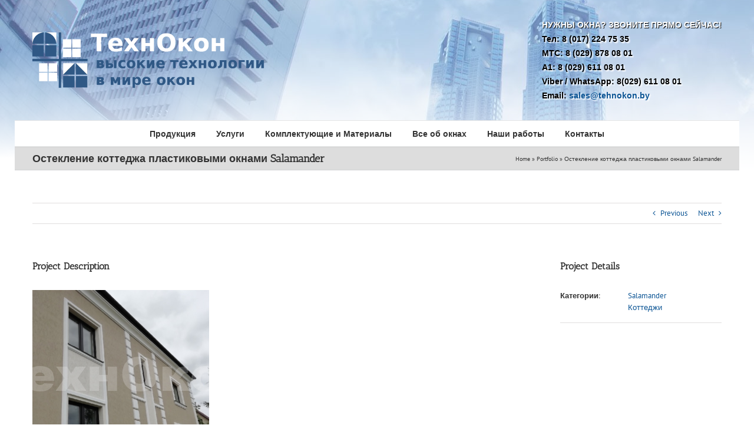

--- FILE ---
content_type: text/css
request_url: https://www.tehnokon.by/wp-content/plugins/boxer-pro/assets/js/nivo-slider/nivo-slider.css?ver=5.3.2
body_size: 1774
content:
@import url("http://fonts.googleapis.com/css?family=PT+Sans");

/*
 * jQuery Nivo Slider v2.7.1
 * http://nivo.dev7studios.com
 *
 * Copyright 2011, Gilbert Pellegrom
 * Free to use and abuse under the MIT license.
 * http://www.opensource.org/licenses/mit-license.php
 * 
 * March 2010
 */
 
 
/* The Nivo Slider styles */
.nivoSlider {
	position:relative;
}
.nivoSlider img {
	position:absolute;
	top:0px;
	left:0px;
}
/* If an image is wrapped in a link */
.nivoSlider a.nivo-imageLink {
	position:absolute;
	top:0px;
	left:0px;
	width:100%;
	height:100%;
	border:0;
	padding:0;
	margin:0;
	z-index:6;
	display:none;
}
/* The slices and boxes in the Slider */
.nivo-slice {
	display:block;
	position:absolute;
	z-index:5;
	height:100%;
}
.nivo-box {
	display:block;
	position:absolute;
	z-index:5;
}
/* Caption styles */
.nivo-caption {
	position:absolute;
	left:0px;
	bottom:0px;
	background:#000;
	color:#fff;
	opacity:0.8; /* Overridden by captionOpacity setting */
	width:100%;
	z-index:8;
}
.nivo-caption p {
	padding:5px 15px;
	margin:5px 0 !important;
}
.nivo-caption a {
	display:inline !important;
}
.nivo-html-caption {
    display:none;
}
/* Direction nav styles (e.g. Next & Prev) */
.nivo-directionNav a {
	position:absolute;
	top:45%;
	z-index:9;
	cursor:pointer;
}
.nivo-prevNav {
	left:0px;
}
.nivo-nextNav {
	right:0px;
}
/* Control nav styles (e.g. 1,2,3...) */
.nivo-controlNav a {
	position:relative;
	z-index:9;
	cursor:pointer;
}
.nivo-controlNav a.active {
	font-weight:bold;
}




/*
*   Default  
*/

.theme-default .nivoSlider {
    position:relative;
    background:#fff url(themes/default/loading.gif) no-repeat 50% 50%;
    margin-bottom:50px;
    -webkit-box-shadow: 0px 1px 5px 0px #4a4a4a;
    -moz-box-shadow: 0px 1px 5px 0px #4a4a4a;
    box-shadow: 0px 1px 5px 0px #4a4a4a;
}
.theme-default .nivoSlider img {
    position:absolute;
    top:0px;
    left:0px;
    display:none;
}
.theme-default .nivoSlider a {
    border:0;
    display:block;
}
.theme-default .nivoSlider a[href=''] {
    cursor:default;
}

.theme-default .nivo-controlNav {
    position:absolute;
    right: 20px;
    bottom:-30px;
    /*margin-left:-40px;  Tweak this to center bullets */
}
.theme-default .nivo-controlNav a {
    display:block;
    width:22px;
    height:22px;
    background:url(themes/default/bullets.png) no-repeat;
    text-indent:-9999px;
    border:0;
    margin-right:3px;
    float:left;
}
.theme-default .nivo-controlNav a.active {
    background-position:0 -22px;
}

.theme-default .nivo-directionNav a {
    display:block;
    width:30px;
    height:30px;
    background:url(themes/default/arrows.png) no-repeat;
    text-indent:-9999px;
    border:0;
}
.theme-default a.nivo-nextNav {
    cursor:pointer;
    background-position:-30px 0;
    right:15px;
}
.theme-default a.nivo-prevNav {
    cursor:pointer;
    left:15px;
}

.theme-default .nivo-caption {
    font-family: 'PT Sans', Helvetica, Arial, sans-serif;
    font-size: 15px;
}
.theme-default .nivo-caption a {
    color:#fff;
    border-bottom:1px dotted #fff;
}
.theme-default .nivo-caption a:hover {
    color:#fff;
}


/*
*  Orman
*/

.theme-orman.slider-wrapper {
/*    background:url(themes/orman/slider.png) no-repeat;
    width:722px;
    height:337px;  */
    margin:0 auto;
    padding-top:18px;
    position:relative;
}

.theme-orman .nivoSlider {
    position:relative;
    background:url(themes/orman/loading.gif) no-repeat 50% 50%;
}
.theme-orman .nivoSlider img {
    position:absolute;
    top:0px;
    left:0px;
    display:none;
}
.theme-orman .nivoSlider a {
    border:0;
    display:block;
}

.theme-orman .nivo-controlNav {
    position:absolute;
    right: 20px;
    bottom:-20px;
    margin-left:-50px; /* Tweak this to center bullets */
}
.theme-orman .nivo-controlNav a {
    display:block;
    width:10px;
    height:10px;
    background:url(themes/orman/bullets.png) no-repeat;
    text-indent:-9999px;
    border:0;
    margin-right:7px;
    float:left;
}
.theme-orman .nivo-controlNav a.active {
    background-position:0 -10px;
}

.theme-orman .nivo-directionNav a {
    display:block;
    width:25px;
    height:100%;
    background:url(themes/orman/arrows.png) no-repeat 0% 50%;
    text-indent:-9999px;
    border:0;
    top:40px;
}
.theme-orman a.nivo-nextNav {
    background-position:100% 50%;
    right:-24px;
    padding-right:20px;
    top: 0;
}
.theme-orman a.nivo-prevNav {
    left:-24px;
    padding-left:20px;
    top: 0;
}

.theme-orman .nivo-caption {
    font-family: Helvetica, Arial, sans-serif;
}
.theme-orman .nivo-caption a { 
    color:#fff;
    border-bottom:1px dotted #fff;
}
.theme-orman .nivo-caption a:hover { 
    color:#fff;
}

.theme-orman .ribbon {
    background:url(themes/orman/ribbon.png) no-repeat;
    width:111px;
    height:111px;
    position:absolute;
    top:87px;
    left:1px;
    z-index:300;
}

/*
*  Pascal
*/

.theme-pascal.slider-wrapper {
/*    background:url(themes/pascal/slider.png) no-repeat;*/
    margin:0 auto;
    padding-top:17px;
    position:relative;
}

.theme-pascal .nivoSlider {
    position:relative;
/*    margin-left:19px;*/
    background:url(themes/pascal/loading.gif) no-repeat 50% 50%;
}
.theme-pascal .nivoSlider img {
    position:absolute;
    top:0px;
    left:0px;
    display:none;
}
.theme-pascal .nivoSlider a {
    border:0;
    display:block;
}

.theme-pascal .nivo-controlNav {
    background:url(themes/pascal/controlnav.png) no-repeat;
    width:100%;
    height:40px;
    position:absolute;
    left:25%; /* Tweak this to center bullets */
    bottom:-27px;
    padding:8px 0 0 68px;
    z-index:20;
}
.theme-pascal .nivo-controlNav a {
    display:block;
    width:22px;
    height:22px;
    background:url(themes/pascal/bullets.png) no-repeat;
    text-indent:-9999px;
    border:0;
    margin-right:3px;
    float:left;
}
.theme-pascal .nivo-controlNav a.active {
    background-position:0 -22px;
}

.theme-pascal .nivo-directionNav a {
    display:none;
}

.theme-pascal .nivo-caption {
    bottom:80%;
    left:auto;
    right:0px;
    width:auto;
    max-width:630px;
    overflow:hidden;
    background:#fff;
    text-shadow:none;
    font-family: arial, serif;
    color:#4c4b4b;
}
.theme-pascal .nivo-caption p {
    padding:5px 15px;
    color:#333;
    font-weight:bold;
    font-size:27px;
    text-transform:uppercase;
}
.theme-pascal .nivo-caption a { 
    color:#333;
    font-weight:bold;
    font-size:27px;
    text-transform:uppercase;
}

.theme-pascal .ribbon {
    background:url(themes/pascal/ribbon.png) no-repeat;
    width:111px;
    height:111px;
    position:absolute;
    top:82px;
    left:-7px;
    z-index:300;
} 

--- FILE ---
content_type: text/css
request_url: https://www.tehnokon.by/wp-content/plugins/boxer-pro/assets/css/boxer.style.css?ver=5.3.2
body_size: -34
content:
@import "boxer.general.css";
@import "boxer.responsive.css";
@import "boxer.classes.css";

--- FILE ---
content_type: text/css
request_url: https://www.tehnokon.by/wp-content/plugins/boxer-pro/assets/css/boxer.templates.css?ver=5.3.2
body_size: 1428
content:

.general-10 a span { 
      position:absolute; 
      width:100%;
      height:100%;
      top:0;
      left: 0;
      z-index: 1;
} 
  
.general-10 .block_heading {
    background-color:#ECECEC;
    border:1px solid #CCC;
    padding:7px 10px;
    margin:0;    
    }
    
.general-10 .block_content {
    padding:15px;
    border-style:none solid solid;
    border-width:medium 1px 1px;
    border-color:#CCC;
    border-right:1px solid #CCC;
    }

.general-8 a span { 
      position:absolute; 
      width:100%;
      height:100%;
      top:0;
      left: 0;
      z-index: 1;
} 
  
.general-8 .block_heading {
    margin:0 0 .7em 0;   
}

.general-8 .block_image {
    margin:0 0 .7em 1em;
}

.general-8 .block_content {
    display: inline;
}

.general-2 a span { 
      position:absolute; 
      width:100%;
      height:100%;
      top:0;
      left: 0;
      z-index: 1;
} 
  
  
.general-2 .block_heading {
    padding:10px 12px;
    margin-bottom:1em;
}

.general-2 .block_image {
    margin-bottom:.7em;
}

.general-2 .block_content {
    padding:0;
}

.general-4 a span { 
      position:absolute; 
      width:100%;
      height:100%;
      top:0;
      left: 0;
      z-index: 1;
} 

.general-5 a span { 
      position:absolute; 
      width:100%;
      height:100%;
      top:0;
      left: 0;
      z-index: 1;
} 
  
.general-5 .block_heading {
    margin: 0 0 1em .7em;
}

.hover img {
    max-width: 100%!important;
    display:block;
}

.hover .link > p {
    margin-bottom: 0;    
}

.hover .caption {
    display: none;
    position: absolute;
    text-align: center;
    text-decoration: none;
    z-index: 100;
    -ms-filter:"progid:DXImageTransform.Microsoft.Alpha(Opacity=66)";
    filter: alpha(opacity=66);
    padding: 2em 20px 0;
    -moz-box-sizing: border-box;
    -webkit-box-sizing: border-box;
    box-sizing: border-box;
}

.hover a span { 
  position:absolute; 
  width:100%;
  height:100%;
  top:0;
  left: 0;
  z-index: 1;
}

.content_block.hover .link {
    overflow: hidden;
} 
.general-9 a span { 
      position:absolute; 
      width:100%;
      height:100%;
      top:0;
      left: 0;
      z-index: 1;
} 
  
.general-9 ul, 
.general-9 p {
    margin: 0;
    padding: 0;
}

.general-9 .block_heading {
    margin:0 0 .7em 0;   
}

.general-9 .bttn {
    float: right;
}

.general-9 .block_meta {
    border-top: 1px solid rgba(0, 0, 0, 0.3);
    color: #7E7E79;
    font-size: 1.05em;
    padding-top: 5px;
    width: 100%;
    list-style: none outside none;
    margin-top: 1.5em;        
}
 
.general-1 a span { 
      position:absolute; 
      width:100%;
      height:100%;
      top:0;
      left: 0;
      z-index: 1;
} 
   
.general-1 .block_heading {
    padding: 10px 12px;
    margin-bottom: .7em;
}

.general-1 .block_image {
    margin-bottom: .7em;
}

.general-1 .block_content {
    padding: 0;
}   

.applebox a span { 
  	position:absolute; 
  	width:100%;
  	height:100%;
  	top:0;
  	left: 0;
  	z-index: 1;
}  

.applebox p {
    margin: 0 0 1em 0;
}
.applebox .block_heading {
    margin: 0 0 .7em 0;
}
.applebox .block_content a:not([class^="bttn"]) {
    color:inherit !important;
}
.applebox .block_image {
    margin-top: 1em;
}
 
.general-3 a span { 
      position:absolute; 
      width:100%;
      height:100%;
      top:0;
      left: 0;
      z-index: 1;
} 
  

.magazine a span { 
      position:absolute; 
      width:100%;
      height:100%;
      top:0;
      left: 0;
      z-index: 1;
} 
  
.magazine .block_heading {
    padding:0 0 .5em 0;
    border-bottom: 1px solid #ccc;
    }
.magazine .block_content {
    margin-top: .8em;
    -webkit-column-rule:1px solid #ccc;
    -moz-column-rule:1px solid #ccc;
    column-rule:1px solid #ccc;    
    }
    .magazine .block_content img {
        display: block;
        margin: .7em 0 !important;
    } 
.magazine .block_content .first.column p:first-child {
     text-indent: 0;
     font: bold 80%/1.5 Helvetica, arial, sans-serif;
     padding-top: 0.2em;
     margin-bottom: 2.3em;
     }    
.magazine header {
     margin-bottom: 2.4em;
     -moz-column-span: all; 
     -webkit-column-span: all;
     column-span: all;
     }
.magazine a.bttn {
    text-indent:0;
}

.general-6 a span { 
      position:absolute; 
      width:100%;
      height:100%;
      top:0;
      left: 0;
      z-index: 1;
} 
  
.general-6 .block_heading {
    margin:0 .7em 1em 0;
}

.general-7 a span { 
      position:absolute; 
      width:100%;
      height:100%;
      top:0;
      left: 0;
      z-index: 1;
} 
  
.general-7 .block_heading {
    margin:0 0 .7em 0;   
}

.general-7 .block_image {
    margin:0 1em .7em 0;
}

.general-7 .block_content {
    display: inline;
}

.capslide a span { 
  position:absolute; 
  width:100%;
  height:100%;
  top:0;
  left: 0;
  z-index: 1;
}

.capslide .ic_container {
    min-height: 150px;
} 
.capslide .overlay{   
    position:absolute;
    top:0px;
    bottom:0px;
    left:0px;
    right:0px;    
    filter: alpha(opacity=30);
    opacity:0.3;
    filter:progid:DXImageTransform.Microsoft.Alpha(opacity=50);
}
.capslide .ic_caption{
    position:absolute;      
    overflow:hidden;
    margin:0px;
    padding: .7em 2em 2em;
    left:0px;
    right:0px;
    cursor:default;
    filter: alpha(opacity=60);
    opacity:0.6;
    filter:progid:DXImageTransform.Microsoft.Alpha(opacity=60);
}
.capslide .block_content {
    padding: 0 0 0 0;
    margin-top:1em;
}

.impulse a span { 
      position:absolute; 
      width:100%;
      height:100%;
      top:0;
      left: 0;
      z-index: 1;
} 
  
.box_content {
    white-space: normal;
}

.impulse .block_image {
    margin: 0 0 1em 0;
}
.impulse .block_heading {
    padding:1em .7em 0 0;
}


--- FILE ---
content_type: text/css
request_url: https://www.tehnokon.by/wp-content/plugins/callback-request/css/style.css?ver=1.0.0
body_size: 718
content:
.successmsg {
	border-color:#c6d880;
	background:#e6efc2 url(success.png) no-repeat 0 -220px;
	color:#264409;
	height:30px;
        display:inline-table;
padding-left: 40px;
}

.successmsg a{
	color:#264409;
}

.successmsg .errormsg {
    -moz-border-bottom-colors: none;
    -moz-border-left-colors: none;
    -moz-border-right-colors: none;
    -moz-border-top-colors: none;
    border-color: #DDDDDD;
    border-image: none;
    border-style: solid;
    border-width: 1px 1px 1px 5px;
    margin-bottom: 10px;
    padding: 10px 10px 10px 40px;
}

.errormsg {
	border-color:#fbc2c4;
	background:#fbe3e4 url(success.png) no-repeat 0 0;
	color:#8a1f11;
	height:30px;
        display: inline-table;
}

.errormsg a{
	color:#8a1f11;
}

#callback_form label {
    display: inline-block;
    width: 55px;
}


--- FILE ---
content_type: text/css
request_url: https://www.tehnokon.by/wp-content/plugins/boxer-pro/assets/css/boxer.general.css
body_size: 1446
content:

/*-----------------------------------------------------------------
 * = General
 *-----------------------------------------------------------------*/

 .clearboth {
     clear: both;
 }
 
.content_block_wrapper a, 
.content_block_wrapper a:link, 
.content_block_wrapper a:visited {
    text-decoration: none !important;
    -webkit-transition: color 0.4s ease;
    -moz-transition: color 0.4s linear;
    -o-transition: color 0.4s linear;
    -ms-transition: color 0.4s linear;
    transition: color 0.4s linear;
    }
    .content_block_wrapper a:hover, 
    .content_block_wrapper a:active, 
    .content_block_wrapper a:focus {
        text-decoration: none;
        }

.content_block_wrapper .clearboth {
    clear: both;
    display: block;
    overflow: hidden;
    margin: 0;
    padding: 0;
    overflow : hidden; 
    _height : 1%;
    }
.content_block_wrapper .clearright {
    clear: right;
    display: block;
    overflow: hidden;
    margin: 0;
    padding: 0;
    }
.content_block_wrapper .clearleft {
    clear: left;
    display: block;
    overflow: hidden;
    margin: 0;
    padding: 0;
    }
    
.clearfix:after {
    content: ".";
    display: block;
    height: 0;
    clear: both;
    visibility: hidden;
}
    
.content_block_wrapper .bttn {
    margin: 1.2em 0 0 0;
    color: #333;
    }

    
/*-----------------------------------------------------------------
 * = Columns
 *-----------------------------------------------------------------*/
 
.content_block {
    float: left;
    margin-left: 3.2%;
}

/* grid6 col */
.grid6 .content_block {
    width: 13.3333%;    
}

/* grid5 col */
.grid5 .content_block {
    width: 16.8%;    
}

/* grid4 col */
.grid4 .content_block {
    width: 22.6%;
}

/* grid3 col */
.grid3 .content_block {
    width: 31.2%;
}

/* grid2 col */
.grid2 .content_block {
    width: 48.4%;
}

/* fullwidth */
.grid1 .content_block {
    float: none;
    margin-left: 0;
}

/* clear col */
.grid6 .content_block:nth-of-type(6n+1),
.grid5 .content_block:nth-of-type(5n+1),
.grid4 .content_block:nth-of-type(4n+1),
.grid3 .content_block:nth-of-type(3n+1),
.grid2 .content_block:nth-of-type(2n+1) {
    margin-left: 0;
    clear: left;
}

/*-----------------------------------------------------------------
 * = Template settings
 *-----------------------------------------------------------------*/

.content_block_wrapper .cow_three_fourth,
.content_block_wrapper .cow_one_fourth {
    position: relative;
    float: left;
    margin-right: 4%;
    min-height: 1px;
    height: auto !important;
    height: 1px;
}

.content_block_wrapper .cow_one_fourth {
    width: 22%;
}
.content_block_wrapper .cow_three_fourth {
    width: 74%;
}
.content_block_wrapper .cow_last {
    margin-right: 0 !important;
    clear: right;
}

/*-----------------------------------------------------------------
 * = General Box settings
 *-----------------------------------------------------------------*/

.content_block_wrapper {
    overflow: visible;
    clear: both;
    }
    .content_block_wrapper .content_block {
        margin-bottom: 2.5em;
        }
    .content_block_wrapper:after {
        clear: both;
        }

.textwidget .content_block_wrapper {
    clear: none;
}

.content_block {
    width: auto; 
    -ms-transition: background-color .2s linear;
    -moz-transition: background-color .2s linear;
    -webkit-transition: background-color .2s linear;
    transition: background-color .2s linear; 
    }
    .content_block img {
        padding: 0;
        border: none;
    }
    
.block_inner {
    box-sizing: border-box;
    padding: 6%;
    position: relative;
    -webkit-transition: background-color 1s ease;
    -moz-transition: background-color 1s linear;
    -o-transition: background-color 1s linear;
    -ms-transition: background-color 1s linear;
    transition: background-color 1s linear;
    }

.block_image {
    z-index: 0;
    } 
    .block_image a {
        display: block;
        }  
    .block_image img {
        display: block;
        margin: 0 auto;
        max-width: 100%;
        text-align: center;     
        }

.block_heading {
    font-family: Tahoma,Georgia, Tahoma;
    } 
    .block_heading a {
        font-family: inherit;
        font-size: inherit; 
        color: inherit;
        text-align: inherit;
        text-decoration: none !important;       
        }
    .block_heading div.center {
        margin: 0; 
        padding: 0;
        text-align: center;
        }
    .block_heading div.right {
        margin: 0; 
        padding: 0;
        text-align: right;
        }
    .block_heading div.justify {
        margin: 0; 
        padding: 0;
        text-align: justify;
        }
    
.block_content {
    font-family: Tahoma,Georgia, Tahoma; 
    }
    .block_content p {
        color: inherit !important;
        }
    .block_content div.center {
        margin: 0; 
        padding: 0;
        text-align: center;
        }
    .block_content div.right {
        margin: 0; 
        padding: 0;
        text-align: right;
        }
    .block_content div.justify {
        margin: 0; 
        padding: 0;
        text-align: justify;
        }

        
.block_footer {
    
    }
    .block_footer dl {
        border-top: 2px dotted #c5c5c5;
        margin: 1.5em 0 0 0;
        padding: 1em 0 0 0;
        clear:both;
        overflow:hidden;
        }
    .block_footer dt {
        color: #666;
        float: left;
        margin:0;
        padding:0;
        width: 60px;
        text-shadow: 0 1px 0 rgba(255,255,255,.75);
        }
    .block_footer dd {
        color: #999;
        margin:0;
        padding:0;
        }

 
.block_meta {
    border-top: 1px solid rgba(255, 255, 255, 0.6);
    color: #7E7E79;
    display: block;
    float: left;
    font-size: 1.05em;
    line-height: 120%;
    padding-top: 10px;
    width: 100%;
    list-style: none outside none;
    margin-bottom: 0;
    } 
    .block_meta li {
        color: #999;
        display: block;
        list-style: none outside none;
        margin: 0 0 .5em 0;
        }


/*-----------------------------------------------------------------
 * = Misc
 *-----------------------------------------------------------------*/
                                       
.pull-left {
    float: left;
    }
.pull-right {
    float: right;
    }



--- FILE ---
content_type: text/css
request_url: https://www.tehnokon.by/wp-content/plugins/boxer-pro/assets/css/boxer.responsive.css
body_size: 318
content:
/************************************************************************************
MEDIA QUERIES
*************************************************************************************/

/* reset to 5-column */
@media screen and (max-width: 1240px) {
    .grid6 .content_block {
        width: 16.8%; 
    }
    .grid6 .content_block:nth-of-type(6n+1) {
        margin-left: 3.2%;
        clear: none;
    }
    .grid6 .content_block:nth-of-type(5n+1) {
        margin-left: 0;
        clear: left;
    }
}

/* reset to 4-column */
@media screen and (max-width: 960px) {
    .grid6 .content_block,
    .grid5 .content_block {
        width: 22.6%;
    }
    .grid6 .content_block:nth-of-type(5n+1),
    .grid5 .content_block:nth-of-type(5n+1) {
        margin-left: 3.2%;
        clear: none;
    }
    .grid6 .content_block:nth-of-type(4n+1),
    .grid5 .content_block:nth-of-type(4n+1) {
        margin-left: 0;
        clear: left;
    }
}

/* reset to 3-column */
@media screen and (max-width: 740px) {
    .grid6 .content_block,
    .grid5 .content_block,
    .grid4 .content_block {
        width: 31.2%;
    }
    .grid6 .content_block:nth-of-type(4n+1),
    .grid5 .content_block:nth-of-type(4n+1),
    .grid4 .content_block:nth-of-type(4n+1) {
        margin-left: 3.2%;
        clear: none;
    }
    .grid6 .content_block:nth-of-type(3n+1),
    .grid5 .content_block:nth-of-type(3n+1),
    .grid4 .content_block:nth-of-type(3n+1) {
        margin-left: 0;
        clear: left;
    }
}

/* reset to 2-column */
@media screen and (max-width: 600px) {
    .grid6 .content_block,
    .grid5 .content_block,
    .grid4 .content_block,
    .grid3 .content_block {
        width: 48.4%;
    }
    .grid6 .content_block:nth-of-type(3n+1),
    .grid5 .content_block:nth-of-type(3n+1),
    .grid4 .content_block:nth-of-type(3n+1),
    .grid3 .content_block:nth-of-type(3n+1) {
        margin-left: 3.2%;
        clear: none;
    }
    .grid6 .content_block:nth-of-type(2n+1),
    .grid5 .content_block:nth-of-type(2n+1),
    .grid4 .content_block:nth-of-type(2n+1),
    .grid3 .content_block:nth-of-type(2n+1) {
        margin-left: 0;
        clear: left;
    }
}

/* reset to fullwidth */
@media screen and (max-width: 400px) {
    .content_block {
        width: 100% !important;
        margin-left: 0 !important;
        clear: none !important;
    }
}    

--- FILE ---
content_type: application/javascript
request_url: https://www.tehnokon.by/wp-content/plugins/boxer-pro/assets/js/boxer.templates.js?ver=5.3.2
body_size: 827
content:

(function($) {
    $.fn.hoverBox = function(options) {
        var opts = $.extend({}, $.fn.hoverBox.defaults, options);
        
        return this.each(function() {
            $this = $(this);
            
            var o = $.meta ? $.extend({}, opts, $this.data()) : opts,
                link = $this.find('.link'),
                caption = link.find('.caption'),
                header = caption.find('.block_heading'),
                content = caption.find('.block_content'),
                image = $this.find('img');
  
            link.css({
                'border' : o.border,
                'width' : Math.round(link.width())
            });
    
            $this.hover(
                function(){
                    header.css({
                        'color' : o.caption_color    
                    });
                    content.css({
                        'color' : o.caption_color    
                    }); 
                    caption.css({
                        'width' : link.width(),
                        'height' : image.height(),
                        'background-color' : o.caption_bgcolor,
                        'opacity' : o.opacity    
                    }).fadeIn(300);
                }, function() {
                    jQuery(this).children('.block_inner').children('.link').children('.caption').fadeOut(200);    
                });       
        });        
    };
    $.fn.hoverBox.defaults = {
        caption_bgcolor : 'black',
        opacity         : '.66',
        border          : 'none'
    };
})(jQuery);
(function($) {
    $.fn.capslide = function(options) {
        var opts = $.extend({}, $.fn.capslide.defaults, options);
        
        return this.each(function() {
            $this = $(this);
            
            var o = $.meta ? $.extend({}, opts, $this.data()) : opts;
            
            if(!o.showcaption)    
                $this.find('.ic_caption').css('display', 'none');
            else 
                $this.find('.block_content').css('display', 'none');
                
            var _img = $this.find('img:first');
            var w = _img.attr('width');
            var h = _img.attr('height');
            
            $('.ic_caption', $this).css({
                'color' : o.caption_color,
                'background-color' : o.caption_bgcolor,
                'bottom' : '0px'
            });  
            
            $('.overlay', $this).css('background-color', o.overlay_bgcolor);
            
            $this.css({
                'width': w, 
                'height': h
            });

            $this.hover(
                function () {
                    $('.overlay', $(this)).show();
                    if(!o.showcaption)
                        $(this).find('.ic_caption').slideDown(500);
                    else
                        $('.block_content',$(this)).slideDown(500);    
                },
                function () {
                    $('.overlay', $(this)).hide();
                    if(!o.showcaption)
                        $(this).find('.ic_caption').slideUp(200);
                    else
                        $('.block_content',$(this)).slideUp(200);
                }
            );
        });
    };
    $.fn.capslide.defaults = {
        caption_color   : 'white',
        caption_bgcolor : 'black',
        overlay_bgcolor : 'blue',
        border          : '1px solid #fff',
        showcaption     : true
    };
})(jQuery);

--- FILE ---
content_type: application/javascript
request_url: https://www.tehnokon.by/wp-content/plugins/boxer-pro/assets/js/boxer.custom.js?ver=5.3.2
body_size: 3737
content:

jQuery(document).ready(function ($) {

    $("a[rel='wpbp_lightbox']").prettyPhoto({
        animation_speed : 'normal',
        theme : 'facebook',
        slideshow : 7000,
        autoplay_slideshow : false
    });
    $(".column-count-2").columnize({
        buildOnce : true,
        columns : 2,
        lastNeverTallest : true
    });
    $(".column-count-3").columnize({
        buildOnce : true,
        columns : 3,
        lastNeverTallest : true
    });
    $(".column-count-4").columnize({
        buildOnce : true,
        columns : 4,
        lastNeverTallest : true
    });
    $(".column-count-5").columnize({
        buildOnce : true,
        columns : 5,
        lastNeverTallest : true
    });
    $(".column-count-6").columnize({
        buildOnce : true,
        columns : 6,
        lastNeverTallest : true
    });

    $(".block_heading a").attr("rel", "nofollow");

});


/**
* Columnizer
*/
(function($) {
    $.fn.columnize = function(options) {
        var defaults = {
            width: 400,
            columns: false,
            buildOnce: false,
            overflow: false,
            doneFunc: function() {},
            target: false,
            ignoreImageLoading: true,
            columnFloat: "left",
            lastNeverTallest: false,
            accuracy: false
        };
        var options = $.extend(defaults, options);
        if(typeof(options.width) == "string") {
            options.width = parseInt(options.width);
            if(isNaN(options.width)) {
                options.width = defaults.width;
            }
        }
        return this.each(function() {
            var $inBox = options.target ? $(options.target) : $(this);
            var maxHeight = $(this).height();
            var $cache = $('<div></div>');
            var lastWidth = 0;
            var columnizing = false;
            var adjustment = 0;
            $cache.append($(this).contents().clone(true));
            if(!options.ignoreImageLoading && !options.target) {
                if(!$inBox.data("imageLoaded")) {
                    $inBox.data("imageLoaded", true);
                    if($(this).find("img").length > 0) {
                        var func = function($inBox, $cache) {
                                return function() {
                                    if(!$inBox.data("firstImageLoaded")) {
                                        $inBox.data("firstImageLoaded", "true");
                                        $inBox.empty().append($cache.children().clone(true));
                                        $inBox.columnize(options);
                                    }
                                }
                            }($(this), $cache);
                        $(this).find("img").one("load", func);
                        $(this).find("img").one("abort", func);
                        return;
                    }
                }
            }
            $inBox.empty();
            columnizeIt();
            if(!options.buildOnce) {
                $(window).resize(function() {
                    if(!options.buildOnce && $.browser.msie) {
                        if($inBox.data("timeout")) {
                            clearTimeout($inBox.data("timeout"));
                        }
                        $inBox.data("timeout", setTimeout(columnizeIt, 200));
                    } else if(!options.buildOnce) {
                        columnizeIt();
                    } else {}
                });
            }

            function columnize($putInHere, $pullOutHere, $parentColumn, height) {
                while($parentColumn.height() < height && $pullOutHere[0].childNodes.length) {
                    $putInHere.append($pullOutHere[0].childNodes[0]);
                }
                if($putInHere[0].childNodes.length == 0) return;
                var kids = $putInHere[0].childNodes;
                var lastKid = kids[kids.length - 1];
                $putInHere[0].removeChild(lastKid);
                var $item = $(lastKid);
                if($item[0].nodeType == 3) {
                    var oText = $item[0].nodeValue;
                    var counter2 = options.width / 18;
                    if(options.accuracy) counter2 = options.accuracy;
                    var columnText;
                    var latestTextNode = null;
                    while($parentColumn.height() < height && oText.length) {
                        if(oText.indexOf(' ', counter2) != '-1') {
                            columnText = oText.substring(0, oText.indexOf(' ', counter2));
                        } else {
                            columnText = oText;
                        }
                        latestTextNode = document.createTextNode(columnText);
                        $putInHere.append(latestTextNode);
                        if(oText.length > counter2) {
                            oText = oText.substring(oText.indexOf(' ', counter2));
                        } else {
                            oText = "";
                        }
                    }
                    if($parentColumn.height() >= height && latestTextNode != null) {
                        $putInHere[0].removeChild(latestTextNode);
                        oText = latestTextNode.nodeValue + oText;
                    }
                    if(oText.length) {
                        $item[0].nodeValue = oText;
                    } else {
                        return false;
                    }
                }
                if($pullOutHere.children().length) {
                    $pullOutHere.prepend($item);
                } else {
                    $pullOutHere.append($item);
                }
                return $item[0].nodeType == 3;
            }

            function split($putInHere, $pullOutHere, $parentColumn, height) {
                if($pullOutHere.children().length) {
                    $cloneMe = $pullOutHere.children(":first");
                    $clone = $cloneMe.clone(true);
                    if($clone.prop("nodeType") == 1 && !$clone.hasClass("dontend")) {
                        $putInHere.append($clone);
                        if($clone.is("img") && $parentColumn.height() < height + 20) {
                            $cloneMe.remove();
                        } else if(!$cloneMe.hasClass("dontsplit") && $parentColumn.height() < height + 20) {
                            $cloneMe.remove();
                        } else if($clone.is("img") || $cloneMe.hasClass("dontsplit")) {
                            $clone.remove();
                        } else {
                            $clone.empty();
                            if(!columnize($clone, $cloneMe, $parentColumn, height)) {
                                if($cloneMe.children().length) {
                                    split($clone, $cloneMe, $parentColumn, height);
                                }
                            }
                            if($clone.get(0).childNodes.length == 0) {
                                $clone.remove();
                            }
                        }
                    }
                }
            }

            function singleColumnizeIt() {
                if($inBox.data("columnized") && $inBox.children().length == 1) {
                    return;
                }
                $inBox.data("columnized", true);
                $inBox.data("columnizing", true);
                $inBox.empty();
                $inBox.append($("<div class='first last column' style='width:100%; float: " + options.columnFloat + ";'></div>"));
                $col = $inBox.children().eq($inBox.children().length - 1);
                $destroyable = $cache.clone(true);
                if(options.overflow) {
                    targetHeight = options.overflow.height;
                    columnize($col, $destroyable, $col, targetHeight);
                    if(!$destroyable.contents().find(":first-child").hasClass("dontend")) {
                        split($col, $destroyable, $col, targetHeight);
                    }
                    while(checkDontEndColumn($col.children(":last").length && $col.children(":last").get(0))) {
                        var $lastKid = $col.children(":last");
                        $lastKid.remove();
                        $destroyable.prepend($lastKid);
                    }
                    var html = "";
                    var div = document.createElement('DIV');
                    while($destroyable[0].childNodes.length > 0) {
                        var kid = $destroyable[0].childNodes[0];
                        for(var i = 0; i < kid.attributes.length; i++) {
                            if(kid.attributes[i].nodeName.indexOf("jQuery") == 0) {
                                kid.removeAttribute(kid.attributes[i].nodeName);
                            }
                        }
                        div.innerHTML = "";
                        div.appendChild($destroyable[0].childNodes[0]);
                        html += div.innerHTML;
                    }
                    var overflow = $(options.overflow.id)[0];
                    overflow.innerHTML = html;
                } else {
                    $col.append($destroyable);
                }
                $inBox.data("columnizing", false);
                if(options.overflow) {
                    options.overflow.doneFunc();
                }
            }

            function checkDontEndColumn(dom) {
                if(dom.nodeType != 1) return false;
                if($(dom).hasClass("dontend")) return true;
                if(dom.childNodes.length == 0) return false;
                return checkDontEndColumn(dom.childNodes[dom.childNodes.length - 1]);
            }

            function columnizeIt() {
                if(lastWidth == $inBox.width()) return;
                lastWidth = $inBox.width();
                var numCols = Math.round($inBox.width() / options.width);
                if(options.columns) numCols = options.columns;
                if(numCols <= 1) {
                    return singleColumnizeIt();
                }
                if($inBox.data("columnizing")) return;
                $inBox.data("columnized", true);
                $inBox.data("columnizing", true);
                $inBox.empty();
                $inBox.append($("<div style='width:" + (Math.floor(100 / numCols)) + "%; float: " + options.columnFloat + ";'></div>"));
                $col = $inBox.children(":last");
                $col.append($cache.clone());
                maxHeight = $col.height();
                $inBox.empty();
                var targetHeight = maxHeight / numCols;
                var firstTime = true;
                var maxLoops = 3;
                var scrollHorizontally = false;
                if(options.overflow) {
                    maxLoops = 1;
                    targetHeight = options.overflow.height;
                } else if(options.height && options.width) {
                    maxLoops = 1;
                    targetHeight = options.height;
                    scrollHorizontally = true;
                }
                for(var loopCount = 0; loopCount < maxLoops; loopCount++) {
                    $inBox.empty();
                    var $destroyable;
                    try {
                        $destroyable = $cache.clone(true);
                    } catch(e) {
                        $destroyable = $cache.clone();
                    }
                    $destroyable.css("visibility", "hidden");
                    for(var i = 0; i < numCols; i++) {
                        var className = (i == 0) ? "first column" : "column";
                        var className = (i == numCols - 1) ? ("last " + className) : className;
                        $inBox.append($("<div class='" + className + "' style='width:" + (Math.floor(100 / numCols)) + "%; float: " + options.columnFloat + ";'></div>"));
                    }
                    var i = 0;
                    while(i < numCols - (options.overflow ? 0 : 1) || scrollHorizontally && $destroyable.contents().length) {
                        if($inBox.children().length <= i) {
                            $inBox.append($("<div class='" + className + "' style='width:" + (Math.floor(100 / numCols)) + "%; float: " + options.columnFloat + ";'></div>"));
                        }
                        var $col = $inBox.children().eq(i);
                        columnize($col, $destroyable, $col, targetHeight);
                        if(!$destroyable.contents().find(":first-child").hasClass("dontend")) {
                            split($col, $destroyable, $col, targetHeight);
                        } else {}
                        while(checkDontEndColumn($col.children(":last").length && $col.children(":last").get(0))) {
                            var $lastKid = $col.children(":last");
                            $lastKid.remove();
                            $destroyable.prepend($lastKid);
                        }
                        i++;
                    }
                    if(options.overflow && !scrollHorizontally) {
                        var IE6 = false;
                        var IE7 = (document.all) && (navigator.appVersion.indexOf("MSIE 7.") != -1);
                        if(IE6 || IE7) {
                            var html = "";
                            var div = document.createElement('DIV');
                            while($destroyable[0].childNodes.length > 0) {
                                var kid = $destroyable[0].childNodes[0];
                                for(var i = 0; i < kid.attributes.length; i++) {
                                    if(kid.attributes[i].nodeName.indexOf("jQuery") == 0) {
                                        kid.removeAttribute(kid.attributes[i].nodeName);
                                    }
                                }
                                div.innerHTML = "";
                                div.appendChild($destroyable[0].childNodes[0]);
                                html += div.innerHTML;
                            }
                            var overflow = $(options.overflow.id)[0];
                            overflow.innerHTML = html;
                        } else {
                            $(options.overflow.id).empty().append($destroyable.contents().clone(true));
                        }
                    } else if(!scrollHorizontally) {
                        $col = $inBox.children().eq($inBox.children().length - 1);
                        while($destroyable.contents().length) $col.append($destroyable.contents(":first"));
                        var afterH = $col.height();
                        var diff = afterH - targetHeight;
                        var totalH = 0;
                        var min = 10000000;
                        var max = 0;
                        var lastIsMax = false;
                        $inBox.children().each(function($inBox) {
                            return function($item) {
                                var h = $inBox.children().eq($item).height();
                                lastIsMax = false;
                                totalH += h;
                                if(h > max) {
                                    max = h;
                                    lastIsMax = true;
                                }
                                if(h < min) min = h;
                            }
                        }($inBox));
                        var avgH = totalH / numCols;
                        if(options.lastNeverTallest && lastIsMax) {
                            adjustment += 30;
                            if(adjustment < 100) {
                                targetHeight = targetHeight + 30;
                                if(loopCount == maxLoops - 1) maxLoops++;
                            } else {
                                debugger;
                                loopCount = maxLoops;
                            }
                        } else if(max - min > 30) {
                            targetHeight = avgH + 30;
                        } else if(Math.abs(avgH - targetHeight) > 20) {
                            targetHeight = avgH;
                        } else {
                            loopCount = maxLoops;
                        }
                    } else {
                        $inBox.children().each(function(i) {
                            $col = $inBox.children().eq(i);
                            $col.width(options.width + "px");
                            if(i == 0) {
                                $col.addClass("first");
                            } else if(i == $inBox.children().length - 1) {
                                $col.addClass("last");
                            } else {
                                $col.removeClass("first");
                                $col.removeClass("last");
                            }
                        });
                        $inBox.width($inBox.children().length * options.width + "px");
                    }
                    $inBox.append($("<br style='clear:both;'>"));
                }
                $inBox.find('.column').find(':first.removeiffirst').remove();
                $inBox.find('.column').find(':last.removeiflast').remove();
                $inBox.data("columnizing", false);
                if(options.overflow) {
                    options.overflow.doneFunc();
                }
                options.doneFunc();
            }
        });
    };
})(jQuery);


--- FILE ---
content_type: text/plain
request_url: https://www.google-analytics.com/j/collect?v=1&_v=j102&a=948398126&t=pageview&_s=1&dl=https%3A%2F%2Fwww.tehnokon.by%2Fportfolio-items%2Fokna_salamander%2F&ul=en-us%40posix&dt=%D0%9E%D1%81%D1%82%D0%B5%D0%BA%D0%BB%D0%B5%D0%BD%D0%B8%D0%B5%20%D0%BA%D0%BE%D1%82%D1%82%D0%B5%D0%B4%D0%B6%D0%B0%20%D0%BF%D0%BB%D0%B0%D1%81%D1%82%D0%B8%D0%BA%D0%BE%D0%B2%D1%8B%D0%BC%D0%B8%20%D0%BE%D0%BA%D0%BD%D0%B0%D0%BC%D0%B8%20Salamander%20-%20%D0%A2%D0%95%D0%A5%D0%9D%D0%9E%D0%9A%D0%9E%D0%9D&sr=1280x720&vp=1280x720&_u=IEBAAEABAAAAACAAI~&jid=1544548774&gjid=998214079&cid=270735785.1769823155&tid=UA-49362870-1&_gid=1069088411.1769823155&_r=1&_slc=1&z=444129811
body_size: -449
content:
2,cG-JKFDVZQRWJ

--- FILE ---
content_type: application/javascript
request_url: https://www.tehnokon.by/wp-content/plugins/callback-request/js/jsvalidate.js?ver=5.3.2
body_size: 675
content:
function validateform()
{
	var name = document.callback.callback_fe_name;
    var name = document.callback.callback_fe_name;
    var number = document.callback.callback_fe_number;
    var time = document.callback.callback_fe_time;
    var numbersspace= /^[0-9 ]+$/;

    if (name.value == "")
    {
        window.alert("Введите имя.");
        name.focus();
        return false;
    }
    if (number.value == "")
    {
        window.alert("Введите телефонный номер.");
        number.focus();
        return false;
    }
	if (number.value.match(numbersspace)){
	return true;
	}else{
	window.alert("В телефонном номере используйте только цифры.");
	number.focus();
	return false;
	}
    return true;
}
